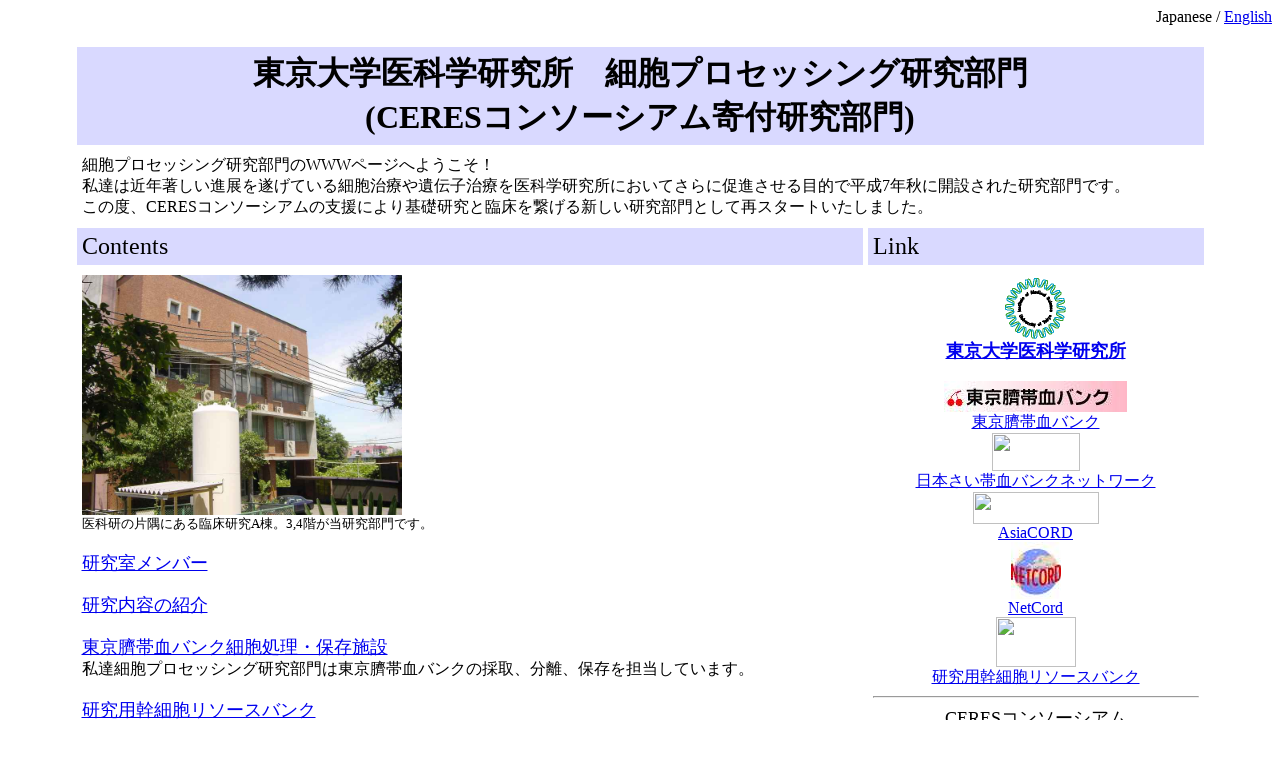

--- FILE ---
content_type: text/html
request_url: https://www.ims.u-tokyo.ac.jp/cellpro/home.html
body_size: 3860
content:
<HTML>
<HEAD>
<TITLE>東京大学医科学研究所　細胞プロセッシング研究部門</TITLE>
<META http-equiv="Content-Type" content="text/html; charset=Shift_JIS">
</HEAD>
<BODY bgcolor="#FFFFFF">
<p align="right">Japanese / <A href="home-e.html">English</A></p>
<CENTER>
<TABLE border="0" cellpadding="5" cellspacing="5" width="90%">
<TR bgcolor="#D9D9FF"> 
<TD colspan="2"> 
<CENTER><FONT SIZE="+3"><b>東京大学医科学研究所　細胞プロセッシング研究部門<br>
(CERESコンソーシアム寄付研究部門)</b></FONT></CENTER></TD></TR>
<TR>
<TD colspan="2"> 
細胞プロセッシング研究部門のWWWページへようこそ！<br>
私達は近年著しい進展を遂げている細胞治療や遺伝子治療を医科学研究所においてさらに促進させる目的で平成7年秋に開設された研究部門です。<br>
この度、CERESコンソーシアムの支援により基礎研究と臨床を繋げる新しい研究部門として再スタートいたしました。</TD></TR>
<TR bgcolor="#D9D9FF">
<TD width="70%">
<FONT SIZE="+2">Contents</FONT></TD>
<TD width="30%">
<FONT SIZE="+2">Link</FONT></TD></TR>
<TR>
<TD>
<img src="rinsyoa.jpg" width="320" height="240" border="0"><br>
<FONT SIZE="-1">医科研の片隅にある臨床研究A棟。3,4階が当研究部門です。</FONT><br><br>
<FONT SIZE="+1"><A href="member.html">研究室メンバー</a></FONT><br><br>
<FONT SIZE="+1"><A href="study.html">研究内容の紹介</a></FONT><br><br>
<FONT SIZE="+1"><A href="cord.html">東京臍帯血バンク細胞処理・保存施設</a></FONT><br>私達細胞プロセッシング研究部門は東京臍帯血バンクの採取、分離、保存を担当しています。<br><br>
<FONT SIZE="+1"><A href="http://scb.ims.u-tokyo.ac.jp/">研究用幹細胞リソースバンク</a></FONT><br>再生医療の実現化プロジェクトの研究用バンクです。2004.4.12<br><br>
<FONT SIZE="+1"><A href="whatsnews.html">What's news!</a></FONT><br><FONT SIZE="-1">このたび、CERESコンソーシアムにがん治療「がん免疫療法」開発企業のテラ株式会社が加わりました。[2007.04.20]</a></FONT><br><br>
</CENTER><br>
</TD>
<TD><CENTER>
<FONT SIZE="+1"><A href="http://www.ims.u-tokyo.ac.jp/imswww/index-j.html"> <img src="http://www.ims.u-tokyo.ac.jp/imswww/Figures/logo-s.gif" width="61" height="61" border="0"><br><B>東京大学医科学研究所</B></A></FONT><br><br>
<A href="http://www.tokyocbb.org/"><IMG src="header10.jpg" height=31 width=183 alt="東京臍帯血バンク" border="0"><br>東京臍帯血バンク</A><br>
<A href="http://www.j-cord.gr.jp/"> <img src="http://www.j-cord.gr.jp/img/saitai_banner.gif" width="88" height="38" border="0"><br>日本さい帯血バンクネットワーク</A><br>
<A href="http://asiacord.org/"> <img src="http://www.asiacord.org/images/asiacord.gif" width="126" height="32" border="0"><br>AsiaCORD</A><br>
<A href="http://office.de.netcord.org/index.html"> <img src="NETCsml2.jpg" width="50" height="57" border="0"><br>NetCord</A><br>
<A href="http://scb.ims.u-tokyo.ac.jp/"> <img src="http://scb.ims.u-tokyo.ac.jp/menu.png" width="80" height="50" border="0"><br>研究用幹細胞リソースバンク</A><br><hr>
<FONT SIZE="+1">CERESコンソーシアム</font><br>
<A href="http://www.awi.co.jp/">エア・ウォーター株式会社</A><br>
<A href="http://www.olympus.co.jp/">オリンパス株式会社</A><br>
株式会社シントー</A><br>
THERMOGENESIS CORP.</A><br>
<A href="http://www.tella.jp/">テラ株式会社</A><br>
</FONT></CENTER></TD></TR>
<TR bgcolor="#D9D9FF">
<TD colspan="2"> 
<FONT SIZE="+2">Adress & Mail</FONT></TD></TR>
<TR>
<TD colspan="2">
東京大学医科学研究所　細胞プロセッシング研究部門　高橋研究室<br>
108-8639　東京都港区白金台4-6-1<br>
TEL:03-5449-5599　FAX:03-5449-5452<br>
E-mail:<A href="mailto:takahasi@ims.u-tokyo.ac.jp">takahasi@ims.u-tokyo.ac.jp</A></TD></TR>
</TABLE>

<HR>
<IMG SRC="BVQI-US.gif" ALT="認証ロゴ" WIDTH="100" HEIGHT="47">
<IMG SRC="BVQI-UK.gif" ALT="認証ロゴ" WIDTH="100" HEIGHT="62"><BR>
</CENTER>
<HR>
<i>Division of Cell Processing IMSUT<BR>
Tokyo Cord Blood Bank Cell Processing and preservation facilities</i><BR>
updated on 2007.4.20
</BODY>
</HTML>